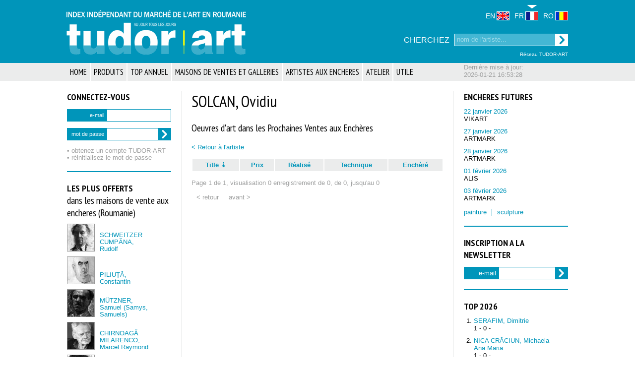

--- FILE ---
content_type: text/html; charset=UTF-8
request_url: http://www.tudor-art.com/fr/artists/show_future_artworks/24300/sort:s_titlu_fr/direction:asc
body_size: 6140
content:
<!doctype html>
<html lang='fr'>
<head>
	<meta http-equiv="Content-Type" content="text/html; charset=utf-8" />	<title>SOLCAN, Ovidiu</title>
	<link href="/favicon.ico" type="image/x-icon" rel="icon"/><link href="/favicon.ico" type="image/x-icon" rel="shortcut icon"/>
<meta name="keywords" content="cote artisti, tudor-art, romania, arta din est, evaluare,
			cotatie, tendinta, piata de arta, arta, arte,top vanzari, pretul artei, case de licitatie, vanzarile de arta, rezultate
			licitatii, cotatii, biografii, rezultat vanzari arta, licitatii viitoare, discipline arta, pictura, sculptura,
			grafica, desen, artele focului, fotografie, tablouri, bibliografie, bibliografii, Brancusi, Brauner, Luchian,
			Aman, Grigorescu, Petrascu, Vermont, Cumpana, Pallady, Ghiata, Tonitza, Sirato, Iser, Cheller"/><meta name="description" content="Informații despre piața de artă. Clasamente vânzări, cotații, biografii. Utilizare cu abonament."/>
<meta name="rating" content="general"/><meta name="robots" content="index,follow"/><meta name="author" content="Dan Tudor"/>

<meta property="og:title" content="SOLCAN, Ovidiu"/><meta property="og:description" content="Informații despre piața de artă. Clasamente vânzări, cotații, biografii. Utilizare cu abonament."/><meta property="og:url" content="http://www.tudor-art.com/"/><meta property="og:site_name" content="TUDOR-ART.COM"/><meta property="og:type" content="article"/><meta property="og:image" content="http://www.tudor-art.com/img/logo_facebook2.jpg"/><link rel='image_src' href='http://www.tudor-art.com/img/ta_logo.png' />

<meta name="twitter:card" content="summary"/><meta name="twitter:url" content="http://www.tudor-art.com/"/><meta name="twitter:title" content="SOLCAN, Ovidiu"/><meta name="twitter:description" content="Informații despre piața de artă. Clasamente vânzări, cotații, biografii. Utilizare cu abonament."/><meta name="twitter:image" content="http://www.tudor-art.com/img/logo_facebook2.jpg"/>
<link rel="stylesheet" type="text/css" href="/css/generic.css?v29"/><link rel="stylesheet" type="text/css" href="/css/generic_fr.css?v29"/><link rel="stylesheet" type="text/css" href="/css/jquery-ui.css"/><link rel="stylesheet" type="text/css" href="/css/jquery.d3chart.css"/><link rel="stylesheet" type="text/css" href="/css/colorbox8.css"/><link rel="stylesheet" type="text/css" href="/css/autocomplete.css"/><script type="text/javascript" src="/js/jquery-1.9.1.js"></script><script type="text/javascript" src="/js/jquery-ui.js"></script><script type="text/javascript" src="/js/d3.v3.js"></script><script type="text/javascript" src="/js/jquery.d3chart.js"></script><script type="text/javascript" src="/js/jquery.colorbox.js"></script><script type="text/javascript" src="/js/autocomplete.js?v2"></script><script type="text/javascript">
//<![CDATA[

            $(function(){
                $( '.infoTip' ).tooltip({
                    content: function(){
                        var element = $(this);
                        return element.attr( 'title' );
                    }
                });
            });
        
//]]>
</script><script type="text/javascript">
//<![CDATA[

    (function($){
        //on ready...
        $(function(){
            
        });
    })(jQuery);
    
//]]>
</script><script type="text/javascript">
//<![CDATA[

    (function($){
        //do this at document.ready();
        $(function(){
            
                        $('#top_main_menu_level0_2').hover(
                            function(){
                                $('#top_main_menu_level0_2').find('.subMenu').show();
                            },
                            function(){
                                $('#top_main_menu_level0_2').find('.subMenu').hide();
                            }
                        );
                    
                        $('#top_main_menu_level0_3').hover(
                            function(){
                                $('#top_main_menu_level0_3').find('.subMenu').show();
                            },
                            function(){
                                $('#top_main_menu_level0_3').find('.subMenu').hide();
                            }
                        );
                    
                        $('#top_main_menu_level0_4').hover(
                            function(){
                                $('#top_main_menu_level0_4').find('.subMenu').show();
                            },
                            function(){
                                $('#top_main_menu_level0_4').find('.subMenu').hide();
                            }
                        );
                    
                        $('#top_main_menu_level0_7').hover(
                            function(){
                                $('#top_main_menu_level0_7').find('.subMenu').show();
                            },
                            function(){
                                $('#top_main_menu_level0_7').find('.subMenu').hide();
                            }
                        );
                    
        });
    })(jQuery);
    
//]]>
</script><script type="text/javascript">
//<![CDATA[

    (function($){
        //do this at document.ready();
        $(function(){
            
                        $('#bottom_main_menu_level0_2').hover(
                            function(){
                                $('#bottom_main_menu_level0_2').find('.subMenu').show();
                            },
                            function(){
                                $('#bottom_main_menu_level0_2').find('.subMenu').hide();
                            }
                        );
                    
                        $('#bottom_main_menu_level0_3').hover(
                            function(){
                                $('#bottom_main_menu_level0_3').find('.subMenu').show();
                            },
                            function(){
                                $('#bottom_main_menu_level0_3').find('.subMenu').hide();
                            }
                        );
                    
                        $('#bottom_main_menu_level0_4').hover(
                            function(){
                                $('#bottom_main_menu_level0_4').find('.subMenu').show();
                            },
                            function(){
                                $('#bottom_main_menu_level0_4').find('.subMenu').hide();
                            }
                        );
                    
                        $('#bottom_main_menu_level0_7').hover(
                            function(){
                                $('#bottom_main_menu_level0_7').find('.subMenu').show();
                            },
                            function(){
                                $('#bottom_main_menu_level0_7').find('.subMenu').hide();
                            }
                        );
                    
        });
    })(jQuery);
    
//]]>
</script></head>
<body itemscope itemtype="http://schema.org/WebPage">

<meta itemprop="name" content="SOLCAN, Ovidiu"/><meta itemprop="description" content="Informații despre piața de artă. Clasamente vânzări, cotații, biografii. Utilizare cu abonament."/><meta itemprop="image" content="http://www.tudor-art.com/img/logo_facebook2.jpg"/>
    <div id='zona1'>
        <div id='header'>
            <div class='inset'>
                <div id='logo'>
    <a href="/fr"><img src="/img/logo_transparent_fr.png" alt=""/></a></div>                <div id='header-right'>
                    <div id='network_link'>
    <span class=""><a href="http://www.tudor-art.net/" target="_blank">Réseau TUDOR-ART</a></span></div>                    <div id='language_switcher'>
    <span class="lang"><a href="/en/artists/show_future_artworks/24300/sort:s_titlu_fr/direction:asc"><span>EN</span><img src="/img/en.jpg" alt=""/></a></span><span class="lang current"><a href="/fr/artists/show_future_artworks/24300/sort:s_titlu_fr/direction:asc"><span>FR</span><img src="/img/fr.jpg" alt=""/></a></span><span class="lang"><a href="/ro/artists/show_future_artworks/24300/sort:s_titlu_fr/direction:asc"><span>RO</span><img src="/img/ro.jpg" alt=""/></a></span></div>                    <div id='search_box'>
    <form action="/fr/search/quick_search" id="SearchQuickSearchForm" method="post" accept-charset="utf-8"><div style="display:none;"><input type="hidden" name="_method" value="POST"/><input type="hidden" name="data[_Token][key]" value="be081a015d6902b3ebe28a48a7af336f6a8d50d55d41e02bf1d07d2c2563942b19137bec39d43cf30fc0b8bd5480d9585916a2f2fa5ae099a0b3ff999ce50565" id="Token127843506" autocomplete="off"/></div><div class="input text"><label for="SearchToken">CHERCHEZ</label><input name="data[Search][token]" placeholder="nom de l&#039;artiste..." type="text" id="SearchToken"/></div><div class="submit"><input type="submit" value=" "/></div><div style="display:none;"><input type="hidden" name="data[_Token][fields]" value="766cdd361b2beb0ef5d4924c68af566bfdfe90b8%3A" id="TokenFields269981749" autocomplete="off"/><input type="hidden" name="data[_Token][unlocked]" value="" id="TokenUnlocked145485886" autocomplete="off"/></div></form></div>                </div>
                <div class='clear'>&nbsp;</div>
            </div>
        </div>
    </div>
    <div id='zona2'>
        <div id="top-bar">
            <div class='inset'>
                <div id="menu_databank_update">Dernière mise à jour:<br/>2026-01-21 16:53:28</div>                <div class='menu top'>
    <ul class='menu level0'>
        <li id='top_main_menu_level0_1' ><a href="/fr">HOME</a></li><li id='top_main_menu_level0_2' ><a href="/fr/pages/subscription_info">PRODUITS</a><div class="subMenu"><ul class='menu level1'>
<li><a href="/fr/pages/subscription_info">Abonnements</a></li><li><a href="/fr/pages/books_info">Livres</a></li></ul></div></li><li id='top_main_menu_level0_3' ><a href="/fr/statistics/top">TOP ANNUEL</a><div class="subMenu"><ul class='menu level1'>
<li><a href="/fr/statistics/top/2025">TOP 2025</a></li><li><a href="/fr/statistics/top/2024">TOP 2024</a></li><li><a href="/fr/statistics/top/2023">TOP 2023</a></li><li><a href="/fr/statistics/top/2022">TOP 2022</a></li><li><a href="/fr/statistics/top/last10">TOP 2016 - 2025</a></li></ul></div></li><li id='top_main_menu_level0_4' ><a href="/fr/data/auction_houses">MAISONS DE VENTES ET GALLERIES</a><div class="subMenu"><ul class='menu level1'>
<li><a href="/fr/data/auction_houses">Maisons de Vente</a></li><li><a href="/fr/data/galleries">Galleries d&#039;art</a></li></ul></div></li><li id='top_main_menu_level0_5' ><a href="/fr/search/auctioned_artists">ARTISTES AUX ENCHERES</a></li><li id='top_main_menu_level0_6' ><a href="/fr/data/artworks_showcase">ATELIER</a></li><li id='top_main_menu_level0_7' ><a href="/fr/pages/contact">UTILE</a><div class="subMenu"><ul class='menu level1'>
<li><a href="/fr/pages/contact">Contact</a></li><li><a href="/fr/pages/banner">Bannière</a></li><li><a href="/fr/pages/terms">Termes et Conditions</a></li><li><a href="/fr/pages/return_policy">Renonciation et retour</a></li></ul></div></li>    </ul>
</div>            </div>
        </div>
    </div>
    <div id='zona3'>
        <div id="main">
            <div id='sidebar-left'>
                <div class='module login'>
<div class='title'><h1>CONNECTEZ&#8209;VOUS</h1></div>
<div class='content'><form action="/fr/subscribers/module_login" id="SubscriberModuleLoginForm" method="post" accept-charset="utf-8"><div style="display:none;"><input type="hidden" name="_method" value="POST"/><input type="hidden" name="data[_Token][key]" value="be081a015d6902b3ebe28a48a7af336f6a8d50d55d41e02bf1d07d2c2563942b19137bec39d43cf30fc0b8bd5480d9585916a2f2fa5ae099a0b3ff999ce50565" id="Token2011312683" autocomplete="off"/></div><div class="input email required"><label for="SubscriberEmail">e-mail</label><input name="data[Subscriber][email]" maxlength="100" type="email" id="SubscriberEmail" required="required"/></div><div class="input password required"><label for="SubscriberPassword">mot de passe</label><input name="data[Subscriber][password]" class="short" type="password" id="SubscriberPassword" required="required"/></div><input type="hidden" name="data[Subscriber][returnUrl]" value="L2ZyL2FydGlzdHMvc2hvd19mdXR1cmVfYXJ0d29ya3MvMjQzMDAvc29ydDpzX3RpdGx1X2ZyL2RpcmVjdGlvbjphc2M=" id="SubscriberReturnUrl"/><div class="submit"><input type="submit" value=" "/></div><div style="display:none;"><input type="hidden" name="data[_Token][fields]" value="ae6b5408a1a3af693e3f1b61003e74493763eebc%3ASubscriber.returnUrl" id="TokenFields567013159" autocomplete="off"/><input type="hidden" name="data[_Token][unlocked]" value="" id="TokenUnlocked770310641" autocomplete="off"/></div></form><p class='register'><a href="/fr/subscribers/register">&bull; obtenez un compte TUDOR&#8209;ART</a></p><p class='register'><a href="/fr/spwdr">&bull; réinitialisez le mot de passe</a></p></div>
</div>
<div class='horizontal-spacer'>&nbsp;</div><div class='module'>
<div class='title'><h1>LES PLUS OFFERTS</h1></div>
<div class='sub_title'><h2>dans les maisons de vente aux encheres (Roumanie)</h2></div>
<div class='content'><div class='simple_artist '><div class='image'><div class='protected_image' style="display:inline-block; width: 54px; height: 54px; background: url('/img/objects/cache/person_11001_95003_h797278_54x54_exact.jpg') no-repeat scroll 0 0"><img src="/img/website_image.gif" width="54" height="54" alt=""/></div></div><p class='text'><a href="/fr/artists/view_artist/11001">SCHWEITZER CUMPĂNA,<br/> Rudolf</a></p></div>
<div class='simple_artist '><div class='image'><div class='protected_image' style="display:inline-block; width: 54px; height: 54px; background: url('/img/objects/cache/person_9565_50349_h23e764_54x54_exact.jpg') no-repeat scroll 0 0"><img src="/img/website_image.gif" width="54" height="54" alt=""/></div></div><p class='text'><a href="/fr/artists/view_artist/9565">PILIUȚĂ,<br/> Constantin</a></p></div>
<div class='simple_artist '><div class='image'><div class='protected_image' style="display:inline-block; width: 54px; height: 54px; background: url('/img/objects/cache/person_8353_50346_hd39529_54x54_exact.jpg') no-repeat scroll 0 0"><img src="/img/website_image.gif" width="54" height="54" alt=""/></div></div><p class='text'><a href="/fr/artists/view_artist/8353">MÜTZNER,<br/> Samuel (Samys, Samuels)</a></p></div>
<div class='simple_artist '><div class='image'><div class='protected_image' style="display:inline-block; width: 54px; height: 54px; background: url('/img/objects/cache/person_2325_50340_h7eb348_54x54_exact.jpg') no-repeat scroll 0 0"><img src="/img/website_image.gif" width="54" height="54" alt=""/></div></div><p class='text'><a href="/fr/artists/view_artist/2325">CHIRNOAGĂ MILARENCO,<br/> Marcel Raymond</a></p></div>
<div class='simple_artist '><div class='image'><div class='protected_image' style="display:inline-block; width: 54px; height: 54px; background: url('/img/objects/cache/person_12381_167_h54980f_54x54_exact.png') no-repeat scroll 0 0"><img src="/img/website_image.gif" width="54" height="54" alt=""/></div></div><p class='text'><a href="/fr/artists/view_artist/12381">TONITZA,<br/> Nicolae</a></p></div>
</div>
</div>
<div class='horizontal-spacer'>&nbsp;</div><div class='module'>
<div class='title'><h1>EVOLUTION VALORIQUE</h1></div>
<div class='sub_title'><h2>Total de ventes aux enchères d'art (Roumanie)</h2></div>
<div class='content'><p>(valeur en million EUR)</p><div class='chart_sales_price'></div><script type="text/javascript">
//<![CDATA[

    (function($){
        $.fn.renderD3Chart( '.chart_sales_price', '/tsv_feed/data_feed/value_evolution' );
    })(jQuery);

//]]>
</script></div>
</div>
<div class='horizontal-spacer'>&nbsp;</div><div class='module'>
<div class='title'><h1>EVOLUTION QUANTITATIVE</h1></div>
<div class='sub_title'><h2>Total de ventes aux enchères d'art (Roumanie)</h2></div>
<div class='content'><p>(nombre d'offres/ventes)</p><div class='chart_sales_artworks'></div><script type="text/javascript">
//<![CDATA[

    (function($){
        $.fn.renderD3Chart( '.chart_sales_artworks', '/tsv_feed/data_feed/quantity_evolution' );
    })(jQuery);

//]]>
</script></div>
</div>
<div class='horizontal-spacer'>&nbsp;</div><div class='module'>
<div class='title'><h1>Index Indépendant TUDOR&#8209;ART</h1></div>
<div class='content'><p>Editions imprimées 2012, 2013 et 2017</p><a href="http://www.tudor-art.info" target="_blank"><img src="/img/tudor_art_index_2012_2013.jpg" alt=""/></a><p><a href="/fr/subscribers/register/order_index_2013">Commandez maintenant</a></p></div>
</div>
<div class='horizontal-spacer'>&nbsp;</div><div class='module stolen_artworks'>
<div class='title'><h1>ŒUVRES D'ART VOLÉES</h1></div>
<div class='content'><p><span class='interpol'><a href="http://www.interpol.int/contentinterpol/search?SearchText=art&amp;x=0&amp;y=0" target="_blank">Interpol</a></span><span class='police'><a href="https://www.politiaromana.ro/ro/obiecte-furate" target="_blank">Police Roumaine</a></span></p></div>
</div>
            </div>
            <div id='sidebar-right'>
                <div class='module future_auctions'>
<div class='title'><h1>ENCHERES FUTURES</h1></div>
<div class='content'><ul class='future_auctions'>
<li><span><a href="/fr/data/show_auctioned_artists/1594">22 janvier 2026</a></span><br/>VIKART</li>
<li><span><a href="/fr/data/show_auctioned_artists/1590">27 janvier 2026</a></span><br/>ARTMARK</li>
<li><span><a href="/fr/data/show_auctioned_artists/1591">28 janvier 2026</a></span><br/>ARTMARK</li>
<li><span><a href="/fr/data/show_auctioned_artists/1596">01 février 2026</a></span><br/>ALIS</li>
<li><span><a href="/fr/data/show_auctioned_artists/1592">03 février 2026</a></span><br/>ARTMARK</li>
</ul>
<p><span class='painting'><a href="/fr/data/show_auctioned_artists_painting">painture</a></span><span class='sculpture'><a href="/fr/data/show_auctioned_artists_sculpture">sculpture</a></span></p></div>
</div>
<div class='horizontal-spacer'>&nbsp;</div><div class='module newsletter_subscribe'>
<div class='title'><h1>INSCRIPTION A LA NEWSLETTER</h1></div>
<div class='content'><form action="/fr/newsletter_subscribers/subscribe/L2ZyL2FydGlzdHMvc2hvd19mdXR1cmVfYXJ0d29ya3MvMjQzMDAvc29ydDpzX3RpdGx1X2ZyL2RpcmVjdGlvbjphc2M%3D.ab7f3d" id="NewsletterSubscriberSubscribeForm" method="post" accept-charset="utf-8"><div style="display:none;"><input type="hidden" name="_method" value="POST"/><input type="hidden" name="data[_Token][key]" value="be081a015d6902b3ebe28a48a7af336f6a8d50d55d41e02bf1d07d2c2563942b19137bec39d43cf30fc0b8bd5480d9585916a2f2fa5ae099a0b3ff999ce50565" id="Token1717481126" autocomplete="off"/></div><div class="input email required"><label for="NewsletterSubscriberEmail">e-mail</label><input name="data[NewsletterSubscriber][email]" class="short" maxlength="255" type="email" id="NewsletterSubscriberEmail" required="required"/></div><div class="submit"><input type="submit" value=" "/></div><div style="display:none;"><input type="hidden" name="data[_Token][fields]" value="b437cf9323348319d6bbda6018a1cea288ac90ee%3A" id="TokenFields428458826" autocomplete="off"/><input type="hidden" name="data[_Token][unlocked]" value="" id="TokenUnlocked956091652" autocomplete="off"/></div></form></div>
</div>
<div class='horizontal-spacer'>&nbsp;</div><div class='module'>
<div class='title'><h1>TOP 2026</h1></div>
<div class='content'><ol class='top 2026'>
<li><a href="/fr/artists/view_artist/11075">SERAFIM, Dimitrie</a><br/>1 - 0 - </li>
<li><a href="/fr/artists/view_artist/8589">NICA CRĂCIUN, Michaela Ana Maria</a><br/>1 - 0 - </li>
<li><a href="/fr/artists/view_artist/6124">JINGA [PEJIN], Petre</a><br/>1 - 0 - </li>
<li><a href="/fr/artists/view_artist/9186">PÂRVAN, Ioan (Jean)</a><br/>2 - 0 - </li>
<li><a href="/fr/artists/view_artist/20557">ALNAHHAS, Ammar</a><br/>1 - 0 - </li>
<li><a href="/fr/artists/view_artist/12322">TOFAN, Constantin</a><br/>1 - 0 - </li>
<li><a href="/fr/artists/view_artist/8474">GRIGORAȘ NEAMȚU, Cela Maria</a><br/>1 - 0 - </li>
<li><a href="/fr/artists/view_artist/3265">DAVID, Jean</a><br/>1 - 0 - </li>
<li><a href="/fr/artists/view_artist/12745">VÎNĂU, Ioan</a><br/>1 - 0 - </li>
<li><a href="/fr/artists/view_artist/20244">UDRESCU, Margareta Irina</a><br/>1 - 0 - </li>
</ol>
</div>
</div>
<div class='horizontal-spacer'>&nbsp;</div><div class='module'>
<div class='title'><h1>LES PLUS VISITES</h1></div>
<div class='sub_title'><h2>a TUDOR&#8209;ART.COM</h2></div>
<div class='content'><div class='simple_artist '><div class='image'><div class='protected_image' style="display:inline-block; width: 54px; height: 54px; background: url('/img/objects/cache/artwork_45961_43210_h8392cf_54x54_exact.png') no-repeat scroll 0 0"><img src="/img/website_image.gif" width="54" height="54" alt=""/></div></div><p class='text'><a href="/fr/artists/view_artist/8246">MÜLLER STĂNCESCU,<br/> Elena (Ella)</a></p></div>
<div class='simple_artist '><div class='image'><div class='protected_image' style="display:inline-block; width: 54px; height: 54px; background: url('/img/objects/cache/person_11001_95003_h797278_54x54_exact.jpg') no-repeat scroll 0 0"><img src="/img/website_image.gif" width="54" height="54" alt=""/></div></div><p class='text'><a href="/fr/artists/view_artist/11001">SCHWEITZER CUMPĂNA,<br/> Rudolf</a></p></div>
<div class='simple_artist '><div class='image'><div class='protected_image' style="display:inline-block; width: 54px; height: 54px; background: url('/img/objects/cache/person_9565_50349_h23e764_54x54_exact.jpg') no-repeat scroll 0 0"><img src="/img/website_image.gif" width="54" height="54" alt=""/></div></div><p class='text'><a href="/fr/artists/view_artist/9565">PILIUȚĂ,<br/> Constantin</a></p></div>
<div class='simple_artist '><div class='image'><div class='protected_image' style="display:inline-block; width: 54px; height: 54px; background: url('/img/objects/cache/person_12381_167_h54980f_54x54_exact.png') no-repeat scroll 0 0"><img src="/img/website_image.gif" width="54" height="54" alt=""/></div></div><p class='text'><a href="/fr/artists/view_artist/12381">TONITZA,<br/> Nicolae</a></p></div>
<div class='simple_artist '><div class='image'><div class='protected_image' style="display:inline-block; width: 54px; height: 54px; background: url('/img/objects/cache/person_8353_50346_hd39529_54x54_exact.jpg') no-repeat scroll 0 0"><img src="/img/website_image.gif" width="54" height="54" alt=""/></div></div><p class='text'><a href="/fr/artists/view_artist/8353">MÜTZNER,<br/> Samuel (Samys, Samuels)</a></p></div>
<!--data loaded from cache-->
</div>
</div>
            </div>
            <div id='content'>
                <div class='inset'>
                                                                                                    <div class='artist view personal_expo'><h1>SOLCAN, Ovidiu</h1><h2>Oeuvres d'art dans les Prochaines Ventes aux Enchères</h2><p><a href="/fr/artists/view_artist/24300">&lt; Retour à l&#039;artiste</a></p><table class='artworks_for_tech'>
<tr><th><a href="/fr/artists/show_future_artworks/24300/sort:s_titlu_fr/direction:desc" class="asc">Title</a></th><th><a href="/fr/artists/show_future_artworks/24300/sort:adjudecat_EUR/direction:asc">Prix</a></th><th><a href="/fr/artists/show_future_artworks/24300/sort:an_executie/direction:asc">Réalisé</a></th><th><a href="/fr/artists/show_future_artworks/24300/sort:ArtworkTechnique.nume_fr/direction:asc">Technique</a></th><th><a href="/fr/artists/show_future_artworks/24300/sort:data__licitatie/direction:asc">Enchèré</a></th></tr>
</table>
<p class='pagination_stats'>Page 1 de 1, visualisation 0 enregistrement de 0, de 0, jusqu'au 0</p><div class="paging">
<span class="prev disabled">&lt; retour</span><span class="next disabled">avant &gt;</span></div>
</div>                </div>
                <div class='clear'></div>
            </div>
            <div class='clear'></div>
        </div>
    </div>
    <div id='zona4'>
        <div id="bottom-bar">
            <div class='inset'>
                <div class='menu bottom'>
    <ul class='menu level0'>
        <li id='bottom_main_menu_level0_1' ><a href="/fr">HOME</a></li><li id='bottom_main_menu_level0_2' ><div class="subMenu"><ul class='menu level1'>
<li><a href="/fr/pages/subscription_info">Abonnements</a></li><li><a href="/fr/pages/books_info">Livres</a></li></ul></div><a href="/fr/pages/subscription_info">PRODUITS</a></li><li id='bottom_main_menu_level0_3' ><div class="subMenu"><ul class='menu level1'>
<li><a href="/fr/statistics/top/2025">TOP 2025</a></li><li><a href="/fr/statistics/top/2024">TOP 2024</a></li><li><a href="/fr/statistics/top/2023">TOP 2023</a></li><li><a href="/fr/statistics/top/2022">TOP 2022</a></li><li><a href="/fr/statistics/top/last10">TOP 2016 - 2025</a></li></ul></div><a href="/fr/statistics/top">TOP ANNUEL</a></li><li id='bottom_main_menu_level0_4' ><div class="subMenu"><ul class='menu level1'>
<li><a href="/fr/data/auction_houses">Maisons de Vente</a></li><li><a href="/fr/data/galleries">Galleries d&#039;art</a></li></ul></div><a href="/fr/data/auction_houses">MAISONS DE VENTES ET GALLERIES</a></li><li id='bottom_main_menu_level0_5' ><a href="/fr/search/auctioned_artists">ARTISTES AUX ENCHERES</a></li><li id='bottom_main_menu_level0_6' ><a href="/fr/data/artworks_showcase">ATELIER</a></li><li id='bottom_main_menu_level0_7' ><div class="subMenu"><ul class='menu level1'>
<li><a href="/fr/pages/contact">Contact</a></li><li><a href="/fr/pages/banner">Bannière</a></li><li><a href="/fr/pages/terms">Termes et Conditions</a></li><li><a href="/fr/pages/return_policy">Renonciation et retour</a></li></ul></div><a href="/fr/pages/contact">UTILE</a></li>    </ul>
</div>            </div>
        </div>
    </div>
    <div id='zona5'>
        <div id="footer">
            <div class='inset'>
                <p style='font-size:0.87em;'>La collecte des données de TUDOR-ART.COM et/ou leur exposition au public sont des INFRACTIONS (Loi 8/1999, Dir. 96/9/CE)</p>
<div class='horizontal-spacer'>&nbsp;</div>
<p style='font-size:0.87em;'>copyright &copy; agence dan tudor &bull; tous droits réservés &bull; design Augustin Georgescu &bull; programmation <a href='http://softconsultant.ro' target="_blank">SoftConsultant.ro</a></p>
<p><a href="https://ec.europa.eu/consumers/odr/main/index.cfm?event=main.home2.show&lng=RO"><img src="img/anpc-sol.png" height="20px" /></a>
<a href="https://anpc.ro/ce-este-sal"><img src="img/anpc-sal1-1.png" height="20px" /></a></p>
            </div>
        </div>
    </div>

		    <!-- GOOGLE ANALYTICS BEGIN -->
<script>
    (function(i,s,o,g,r,a,m){i['GoogleAnalyticsObject']=r;i[r]=i[r]||function(){
        (i[r].q=i[r].q||[]).push(arguments)},i[r].l=1*new Date();a=s.createElement(o),
        m=s.getElementsByTagName(o)[0];a.async=1;a.src=g;m.parentNode.insertBefore(a,m)
    })(window,document,'script','//www.google-analytics.com/analytics.js','ga');

    ga('create', 'UA-44931931-1', 'tudor-art.com');
    ga('send', 'pageview');

</script>
<!-- GOOGLE ANALYTICS END -->    <!-- Piwik -->
<script type="text/javascript">
    var _paq = _paq || [];
    _paq.push(["setCustomVariable", 1, "user", "4bc02650c3d52192ca21ff17bc6d414d2717f195", "visit"]);
    _paq.push(["trackPageView"]);
    _paq.push(["enableLinkTracking"]);

    (function() {
        var u=(("https:" == document.location.protocol) ? "https" : "http") +
            "://piwik.tudor-art.ro/";
        _paq.push(["setTrackerUrl", u+"piwik.php"]);
        _paq.push(["setSiteId", "13"]);
        var d=document, g=d.createElement("script"),
            s=d.getElementsByTagName("script")[0]; g.type="text/javascript";
        g.defer=true; g.async=true; g.src=u+"piwik.js";
        s.parentNode.insertBefore(g,s);
    })();
</script>
<!-- Piwik Image Tracker -->
<noscript><img
        src="http://piwik.tudor-art.ro/piwik.php?idsite=13&amp;rec=1"
        style="border:0" alt="" /></noscript>
<!-- End Piwik -->
<!-- End Piwik Code -->    
<!-- Page Generated in: 16ms -->
</body>
</html>


--- FILE ---
content_type: text/css
request_url: http://www.tudor-art.com/css/generic.css?v29
body_size: 3686
content:
@charset "utf-8";
@import url(http://fonts.googleapis.com/css?family=Open+Sans:400,600,700,300&subset=latin,latin-ext);
@import url(http://fonts.googleapis.com/css?family=PT+Sans+Narrow:400,700&subset=latin,latin-ext,cyrillic);
.right-align {
  text-align: right;
}
.small {
  font-size: 0.85em;
}
.lighter {
  color: #868686;
}
label {
  display: block;
  margin-bottom: 6.6666666666667px;
  color: #0095ba;
}
.checkbox label {
  display: inline;
}
.required label {
  font-weight: bold;
}
.required label:after {
  content: " *";
  color: red;
}
.input.error label {
  color: #ff6b68;
}
.input.error .error-message {
  width: 98%;
  border: none;
  padding: 10px 5px;
  color: #ff6b68;
  background-color: transparent;
}
.input {
  padding: 0 20px 0 40px;
  margin-bottom: 20px;
}
.input label {
  margin-left: -20px;
}
.input.checkbox label {
  margin-left: 5px;
}
select,
input,
textarea {
  color: #0095ba;
  border: 1px solid #c8e9f1;
  padding: 5px;
}
select.form-error,
input.form-error,
textarea.form-error {
  color: #ff6b68;
}
select:focus,
input:focus,
select:hover,
input:hover,
textarea:hover {
  border: 1px solid #0095ba;
}
select:focus,
input:focus,
textarea:focus {
  box-shadow: 0px 0px 3px rgba(0,149,186,0.5);
  outline: none;
  color: #004354;
  border: 1px solid #0095ba;
}
.text input,
.password input,
.email input,
.url input,
.textarea input {
  width: 98%;
  font-size: 1.2em;
}
.text textarea,
.password textarea,
.email textarea,
.url textarea,
.textarea textarea {
  width: 98%;
  font-size: 1.2em;
}
.submit {
  margin-top: -20px;
  margin-bottom: 40px;
  margin-left: 20px;
  position: relative;
}
.submit input {
  background-color: #0095ba;
  color: white;
  border: none;
  padding: 10px;
  position: absolute;
  right: 20px;
}
.submit input:hover {
  background-color: #00beed;
}
fieldset {
  border: 1px solid #0095ba;
  padding-bottom: 20px;
  padding-top: 20px;
}
legend {
  font-size: 1.7em;
  padding: 0 20px;
  margin-left: 20px;
  font-family: 'PT Sans Narrow', sans-serif;
  background-color: #ebecec;
}
table {
  width: 100%;
}
table th {
  background-color: #ebecec;
  padding: 5px 10px;
}
table td {
  padding: 5px 10px;
}
tr:nth-child(even) {
  background-color: #edfbff;
}
tr.odd {
  background-color: #edfbff;
}
.pagination_stats {
  color: #9fa0a0;
}
span.prev a {
  border-top-left-radius: 10px;
  border-bottom-left-radius: 10px;
  padding: 5px 5px;
}
span.next a {
  border-top-right-radius: 10px;
  border-bottom-right-radius: 10px;
  border-left: none;
  padding: 5px 5px;
}
span.next.disabled,
span.prev.disabled {
  color: #9fa0a0;
  padding: 5px 10px;
}
.paging-button {
  padding: 5px 10px;
  border-right: 1px solid #0095ba;
}
.paging span a {
  padding: 5px 10px;
  border-right: 1px solid #0095ba;
}
.paging span a:hover {
  color: white;
  background-color: #44b7d4;
}
.paging span.current {
  padding: 5px 10px;
  border-right: 1px solid #0095ba;
  background-color: #44b7d4;
  color: white;
}
.paging span.next a,
.paging span.prev a {
  border-right: none;
}
.module .debug {
  color: #ebecec;
  font-size: 0.7em;
}
.message {
  color: #fff;
  font-size: 140%;
  font-weight: bold;
  margin: 0 0 1em 0;
  padding: 5px;
}
.success,
.message,
.notice,
p.error,
.error-message {
  background: #ffe079;
  border: 1px solid rgba(0,0,0,0.2);
  margin-bottom: 18px;
  padding: 10px 20px;
  color: #404040;
}
.success,
.message,
p.error,
.error-message {
  color: #fff;
  background: #ff6b68;
  border: 1px solid rgba(200,0,0,0.5);
}
.notice {
  color: #000;
  display: block;
  font-size: 120%;
  padding: 0.8em;
  margin: 20px 0;
}
#flashOkMessage,
.success {
  color: black;
  border: 1px solid rgba(0,100,0,0.5);
  background: #56e246;
}
p.error {
  font-family: Monaco, Consolas, Courier, monospace;
  font-size: 120%;
  padding: 0.8em;
  margin: 1em 0;
}
p.error em {
  font-weight: normal;
  line-height: 140%;
}
body {
  -webkit-touch-callout: none;
  -webkit-user-select: none;
  -khtml-user-select: none;
  -moz-user-select: none;
  -ms-user-select: none;
  user-select: none;
}
input[type=submit] {
  -webkit-appearance: none;
  -webkit-border-radius: 0;
  border-radius: 0;
}
input {
  border-radius: 0;
}
h1 {
  font-family: 'PT Sans Narrow', sans-serif;
  font-weight: normal;
  font-size: 2.5em;
}
h2,
h3,
h4,
h5 {
  font-family: 'PT Sans Narrow', sans-serif;
}
a {
  color: #0095ba;
  text-decoration: none;
}
a:hover {
  text-decoration: underline;
}
li {
  margin-left: 20px;
}
.bodyBlock {
  width: 100%;
  max-width: 1050px;
  min-width: 1000px;
  margin: 0 auto;
}
.inset {
  padding: 0 20px;
  margin: 0;
}
.horizontal-spacer {
  border: none;
  border-top: 1px solid #ebecec;
  margin: 20px 0 0 0;
  height: 20px;
  padding: 0;
}
.horizontal-spacer-sidebar {
  border: none;
  border-top: 2px solid #0095ba;
  margin: 20px 0 0 0;
  height: 20px;
  padding: 0;
}
* {
  margin: 0;
  padding: 0;
  float: none;
}
body {
  background: white;
  color: #060606;
  font-family: Tahoma, Verdana, Helvetica, arial, sans-serif;
  font-size: 13px;
  margin: 0;
}
.clear {
  height: 0;
  border: none;
  padding: 0;
  clear: both;
  float: none;
}
p {
  margin: 1.1em 0;
  line-height: 1.15em;
}
#zona1,
#zona5 {
  background-color: #0095ba;
  color: white;
  position: relative;
}
#zona2,
#zona4 {
  background-color: #ebecec;
}
#zona4 {
  color: #9fa0a0;
}
#header {
  width: 100%;
  max-width: 1050px;
  min-width: 1000px;
  margin: 0 auto;
  position: relative;
}
#top-bar {
  width: 100%;
  max-width: 1050px;
  min-width: 1000px;
  margin: 0 auto;
  height: 36px;
}
#main {
  width: 100%;
  max-width: 1050px;
  min-width: 1000px;
  margin: 0 auto;
  position: relative;
  padding: 20px 0;
}
#bottom-bar {
  width: 100%;
  max-width: 1050px;
  min-width: 1000px;
  margin: 0 auto;
}
#footer {
  width: 100%;
  max-width: 1050px;
  min-width: 1000px;
  margin: 0 auto;
  padding-top: 20px;
  padding-bottom: 80px;
  text-align: center;
}
#footer a {
  color: white;
}
#sidebar-left {
  width: 210px;
  margin-left: 20px;
  float: left;
}
#sidebar-right {
  width: 210px;
  margin-right: 20px;
  float: right;
}
#sidebar-left .horizontal-spacer,
#sidebar-right .horizontal-spacer {
  border: none;
  border-top: 2px solid #0095ba;
  margin: 20px 0 0 0;
  height: 20px;
  padding: 0;
}
#footer .horizontal-spacer {
  border: none;
  border-top: 1px solid white;
  margin: 10px auto 0 auto;
  height: 1px;
  width: 80%;
  padding: 0;
}
#content {
  border: none;
  border-right: 1px solid #ebecec;
  border-left: 1px solid #ebecec;
  margin: 0 250px 0 250px;
}
#content h2 {
  font-weight: normal;
  margin: 20px 0;
}
#logo {
  padding: 20px 0 16px;
  margin-left: -2px;
}
#logo a {
  display: inline-block;
}
#logo a img {
  display: inline-block;
  vertical-align: bottom;
}
#search_box {
  position: absolute;
  text-align: right;
  width: 400px;
  right: 20px;
  top: 67px;
}
#search_box ::-webkit-input-placeholder {
  color: #fff !important;
  opacity: 0.5 !important;
  font-style: normal;
  font-weight: normal;
}
#search_box :-moz-placeholder {
  color: #fff !important;
  opacity: 0.5 !important;
  font-style: normal;
  font-weight: normal;
}
#search_box ::-moz-placeholder {
  color: #fff !important;
  opacity: 0.5 !important;
  font-style: normal;
  font-weight: normal;
}
#search_box :-ms-input-placeholder {
  color: #fff !important;
  opacity: 0.5 !important;
  font-style: normal;
  font-weight: normal;
}
#search_box form label {
  color: white;
  display: inline-block;
  margin: 0 10px;
  height: 25px;
  line-height: 25px;
  font-size: 16px;
  font-weight: normal;
  vertical-align: middle;
}
#search_box form .input {
  display: inline-block;
  width: auto;
  margin: 0;
  padding: 0;
  height: 25px;
  line-height: 25px;
  vertical-align: middle;
}
#search_box form .input input {
  display: inline-block;
  width: 194px;
  margin: 0;
  padding: 0 4px;
  background-color: #44b7d4;
  border: 1px solid white;
  height: 23px;
  line-height: 23px;
  vertical-align: middle;
  color: white;
  font-size: 12.5px;
}
#search_box form .submit {
  display: inline-block;
  width: auto;
  margin: 0;
  padding: 0;
  position: static;
  height: 25px;
  line-height: 25px;
  vertical-align: middle;
}
#search_box form .submit input {
  margin: 0;
  padding: 0;
  position: static;
  display: inline-block;
  width: 25px;
  height: 25px;
  line-height: 25px;
  vertical-align: middle;
  background-color: white;
  color: #44b7d4;
  font-weight: bold;
  font-size: 21px;
  background: url('../img/light_submit.jpg') no-repeat 0 0;
}
#menu_databank_update {
  display: inline-block;
  width: 210px;
  color: #9fa0a0;
  margin: 1px 0 0 0;
  float: right;
}
#network_link {
  border-right: 0 none;
  display: inline-block;
  font-size: 10px;
  position: absolute;
  right: 20px;
  top: 104px;
}
#network_link a {
  color: white;
}
#network_link a:hover {
  text-decoration: none;
}
#language_switcher {
  position: absolute;
  right: 20px;
  text-align: right;
  width: 226px;
  top: 8px;
}
#language_switcher a {
  color: white;
  display: inline-block;
  padding: 0 0 5px 10px;
  font-size: 14px;
}
#language_switcher a span {
  vertical-align: middle;
  display: inline-block;
  padding: 15px 0 0 0;
}
#language_switcher a img {
  border: 0;
  padding: 15px 0 0 3px;
  vertical-align: middle;
}
#language_switcher .current img {
  background: url('../img/lang_selected.jpg') no-repeat 5px 0;
}
.module .title h1 {
  font-size: 1.4em;
  font-weight: bold;
}
ul.menu {
  list-style: none;
}
ul.menu li {
  margin: 0;
  padding: 0;
}
ul.menu a {
  display: inline-block;
  text-decoration: none;
  color: black;
  padding: 8px 10px;
}
ul.menu a:hover {
  color: white;
  background-color: #44b7d4;
}
ul.menu.level0 > li {
  display: inline-block;
  padding: 0;
  position: relative;
}
ul.menu.level0 > li > a {
  border-right: 2px solid white;
  font-size: 1.2em;
  font-family: 'Open Sans', sans-serif;
  font-weight: 400;
  height: 36px;
  line-height: 36px;
  padding: 0 6px;
}
ul.menu.level0 > li:last-child a {
  border-right: none;
}
ul.menu.level1 > li > a {
  font-size: 1.2em;
  font-family: 'Open Sans', sans-serif;
  font-weight: 400;
  height: 40px;
  line-height: 40px;
  padding: 0 10px;
  display: block;
  color: white;
}
ul.menu.level1 > li > a:hover {
  background: #ebecec;
  color: black;
}
#bottom-bar ul.menu a {
  color: #9fa0a0;
}
#bottom-bar ul.menu a:hover {
  color: white;
}
#bottom-bar ul.menu.level0 > li > a {
  border-right: 2px solid #9fa0a0;
}
#bottom-bar ul.menu.level0 {
  display: inline-block;
}
#bottom-bar .inset {
  text-align: center;
}
#bottom-bar ul.menu.level1 > li > a {
  font-size: 1.2em;
  font-family: 'Open Sans', sans-serif;
  font-weight: 400;
  height: 40px;
  line-height: 40px;
  padding: 0 10px;
  display: block;
  color: white;
}
#bottom-bar ul.menu.level1 > li > a:hover {
  background: #ebecec;
  color: black;
}
.subMenu {
  background: none repeat scroll 0 0 #44b7d4;
  position: absolute;
  width: 250px;
  padding: 10px;
  color: white;
  z-index: 100;
  text-align: left;
  display: none;
}
.bottom .subMenu {
  bottom: 36px;
}
.module.login .register,
.module.newsletter_subscribe .register {
  margin: 0;
}
.module.login .register a,
.module.newsletter_subscribe .register a {
  color: #9fa0a0;
}
.module.login form .input,
.module.newsletter_subscribe form .input {
  margin: 13.2px 0;
  padding: 0;
}
.module.login form .input label,
.module.newsletter_subscribe form .input label {
  display: inline-block;
  width: 65px;
  padding: 0 5px 0 0;
  margin: 0;
  float: none;
  color: white;
  background-color: #0095ba;
  height: 25px;
  line-height: 25px;
  text-align: right;
  vertical-align: bottom;
}
.module.login form .input input,
.module.newsletter_subscribe form .input input {
  padding: 0;
  margin: 0;
  float: none;
  display: inline-block;
  width: 138px;
  height: 23px;
  line-height: 23px;
  vertical-align: bottom;
  border: 1px solid #0095ba;
  font-size: 13px;
}
.module.login form .input input.short,
.module.newsletter_subscribe form .input input.short {
  width: 113px;
}
.module.login form .required label:after,
.module.newsletter_subscribe form .required label:after {
  content: '';
}
.module.login form .required label,
.module.newsletter_subscribe form .required label {
  font-weight: normal;
}
.module.login form .submit,
.module.newsletter_subscribe form .submit {
  margin: 0;
  padding: 0;
}
.module.login form .submit input,
.module.newsletter_subscribe form .submit input {
  margin: -38.2px 0 0 0;
  padding: 0;
  height: 25px;
  line-height: 25px;
  font-weight: bold;
  width: 25px;
  right: 0;
  background: url('../img/dark_submit.jpg') no-repeat 0 0;
}
form.subscription_picker label {
  display: inline-block;
  margin: 0;
  padding: 0 0 0 5px;
  vertical-align: middle;
}
form.subscription_picker input {
  vertical-align: middle;
}
form.subscription_picker .text label {
  display: inline-block;
}
form.subscription_picker .text input {
  font-size: 1em;
  padding: 2px;
  display: inline-block;
  width: 25px;
  margin: 0 0 0 10px;
}
form.subscription_picker .submit {
  margin: 0;
  margin-bottom: 60px;
}
form.subscription_picker .submit input {
  margin-top: 20px;
}
form.payment_picker label {
  display: inline-block;
  margin: 0;
  padding: 0 0 0 5px;
  vertical-align: middle;
}
form.payment_picker .input input {
  vertical-align: middle;
}
.last_databank_update .content {
  color: #9fa0a0;
}
.simple_artist {
  padding: 10px 0 0 0;
  height: 56px;
}
.simple_artist .image {
  display: inline-block;
  width: 54px;
  height: 54px;
  border: 1px solid #999;
  margin: 0 10px 0 0;
  vertical-align: baseline;
}
.simple_artist .text {
  vertical-align: baseline;
  display: inline-block;
  width: 130px;
}
.simple_artist.no_image {
  height: auto;
  padding: 0;
  margin: 0;
  border: 0;
}
.simple_artist.no_image p {
  padding: 0;
  margin: 0.5em 0;
}
#content .simple_artist .text {
  width: 300px;
}
.detailed_order table td.price {
  text-align: right;
}
.detailed_order table tr.transport {
  background-color: #fffdc7;
}
.detailed_order table tr.total {
  font-weight: bold;
  font-size: 1.1em;
}
.element {
  margin: 13.333333333333px 0;
}
.element ul {
  margin: 0.22em 0 1.1em 1.1em;
}
.element .data_title {
  font-family: Tahoma, Verdana, Helvetica, arial, sans-serif;
  font-weight: bold;
  font-size: 13px;
}
.element h3 {
  font-family: Tahoma, Verdana, Helvetica, arial, sans-serif;
  font-weight: bold;
  font-size: 13px;
}
.view h2 {
  margin: 20px 0;
}
.artist.view div.artist {
  float: right;
}
.invalid_level {
  color: #9fa0a0;
}
fieldset .invalid_level {
  padding-left: 20px;
  padding-right: 20px;
}
.indent1 {
  padding-left: 20px;
}
.indent2 {
  padding-left: 40px;
}
#UserLoginForm .submit input[type=submit] {
  background-color: #ff6b68;
}
.light_box_images {
  margin: 0;
  padding: 30px;
  text-align: center;
  line-height: 200px;
  vertical-align: bottom;
}
.light_box_images img {
  display: inline;
  margin: 0;
  padding: 0;
  vertical-align: bottom;
}
.artwork_info {
  padding: 10px;
}
.artwork_info .artwork {
  float: right;
}
.artwork_info h2 {
  margin: 20px 0;
}
.module ol.top li {
  margin: 10px 20px 0;
}
.module .sub_title h2 {
  font-weight: normal;
  font-size: 1.5em;
}
.module ul.future_auctions {
  list-style: none;
}
.module ul.future_auctions li {
  margin: 10px 0;
  padding: 0;
}
.module ul.future_auctions li span.date {
  color: #44b7d4;
}
.module.future_auctions .sculpture {
  display: inline-block;
  padding-left: 10px;
  border-left: 1px solid #0095ba;
  margin-left: 10px;
}
.module.stolen_artworks .police {
  display: inline-block;
  padding-left: 10px;
  border-left: 1px solid #0095ba;
  margin-left: 10px;
}
.module img {
  border: 0;
}
.subscription_structure table {
  font-size: 11px;
}
.subscription_structure table .group_name {
  font-weight: bold;
}
.filter_form {
  margin: 20px 0;
}
.filter_form form fieldset {
  display: inline-block;
  width: auto;
  padding: 0;
  margin: 0;
  border: none;
}
.filter_form form fieldset legend {
  font-family: Tahoma, Verdana, Helvetica, arial, sans-serif;
  background-color: transparent;
  margin: 0;
  padding: 0;
  font-size: 1em;
  color: #9fa0a0;
}
.filter_form form .input {
  display: inline-block;
  padding: 0;
  margin: 0 10px 0 0;
  vertical-align: bottom;
}
.filter_form form .input label {
  margin: 0;
  padding: 0;
  font-style: italic;
  font-size: 0.8em;
}
.filter_form form .input input {
  width: auto;
  padding: 0;
  height: 20px;
  font-size: 1em;
}
.filter_form form .input select {
  width: auto;
  padding: 0;
  height: 22px;
}
.filter_form form .submit {
  position: static;
  margin: 0;
  padding: 0;
  display: inline-block;
  width: auto;
  vertical-align: bottom;
}
.filter_form form .submit input {
  position: static;
  margin: 0;
  padding: 0 10px;
  height: 22px;
  font-size: 1em;
}
#currency_chooser a {
  display: inline-block;
  padding: 0 10px;
}
#currency_chooser .current a {
  font-weight: bold;
}
.subscription_select {
  font-size: 11px;
}
.subscription_select td {
  padding: 5px 5px;
}
.books_price {
  font-size: 11px;
}
.books_price td {
  padding: 2px;
}
.module .fav_button {
  display: inline-block;
  height: 16px;
  vertical-align: middle;
  opacity: 0.3;
}
.module .fav_button:hover {
  opacity: 1.0;
}
.module .artist_name {
  vertical-align: middle;
}
.module .new_artist .artist_name {
  opacity: 0.3;
}
.module .new_artist:hover .artist_name {
  opacity: 1.0;
}
.long_artists_list .left {
  width: 45%;
  float: left;
}
.long_artists_list .right {
  width: 45%;
  float: right;
}
.long_artists_list .artist {
  display: block;
  margin: 1em;
}
.element.top_element {
  margin: 0;
  padding-top: 25px;
}
.element div.artist_signature {
  padding: 0 20px 20px 0;
  vertical-align: top;
}
th a.desc:after {
  content: " ⇡";
}
th a.asc:after {
  content: " ⇣";
}
.payment_info {
  padding: 20px 0 0 0;
}
.payment_info img {
  padding: 5px 5px 0 0;
  vertical-align: middle;
  width: 50px;
}
.payment_info .online {
  vertical-align: middle;
}


--- FILE ---
content_type: text/css
request_url: http://www.tudor-art.com/css/generic_fr.css?v29
body_size: 215
content:
ul.menu.level0 > li > a {
  font-size: 1.27em;
  font-family: "PT Sans Narrow";
}
ul.menu.level0 > li:last-child a {
  border-right: none;
}
ul.menu.level1 > li > a {
  font-size: 1.2em;
  font-family: "PT Sans Narrow";
}
.module.login form .input label {
  display: inline-block;
  font-size: 0.85em;
  width: 75px;
}
.module.login form .input input {
  display: inline-block;
  width: 128px;
}
.module.login form .input input.short {
  width: 103px;
}


--- FILE ---
content_type: application/javascript
request_url: http://www.tudor-art.com/js/jquery.d3chart.js
body_size: 2401
content:
/**
 *
 */
(function($){
    /**
     * This function will render a chart from a TSV file requested remotely.
     * The function makes use of the D3.js library: http://d3js.org/ and basically uses that JS
     * framework to draw SVG elements based on the data found in the file.
     * This function is an adaption from here: http://bl.ocks.org/mbostock/3884955
     *
     * Has an optional parameter to configure it
     *
     * @param selector
     * @param dataUrl
     */
    $.fn.renderD3Chart = function( selector, dataUrl ){
        var defaults = {
            margin_top: 25,
            margin_right: 20,
            margin_bottom: 22,
            margin_left: 40,
            width: 210,
            height: 134,
            seriesColors: [ '#e31e24', '#0095ba', '#f7a200'],
            xTicks: 6,
            yTicks: 5,
            backgroundColor: '#ebecec',
            verticalGuidesColor: '#9fa0a0',
            horizontalGuidesColor: 'white'
        };

        //preparing the settings
        var options = {};
        if( typeof arguments[2] == 'object' ){
            options = arguments[2];
        }
        var settings = $.extend( {}, defaults, options );

        //setting up the dimentions
        var margin = {
            top: settings.margin_top,
            right: settings.margin_right,
            bottom: settings.margin_bottom,
            left: settings.margin_left
        };
        var width = settings.width - margin.left - margin.right;
        var height = settings.height - margin.top - margin.bottom;

        //creating the scales
        var x = d3.scale.linear()
            .range([0, width] );

        var y = d3.scale.linear()
            .range([height, 0]);

        //the color palette used for the series
        var color = d3.scale.ordinal()
            .range( settings.seriesColors );

        //prepare the two axis
        var xAxis = d3.svg.axis()
            .scale(x)
            .ticks( settings.xTicks )
            .orient("top");

        var yNrTicks = settings.yTicks;
        var yAxis = d3.svg.axis()
            .scale(y)
            .ticks( yNrTicks )
            .orient("left");

        //object that will be used to draw a series
        var line = d3.svg.line()
            //.interpolate("basis")
            .x(function(d) { return x(d.xValue); })
            .y(function(d) { return y(d.yValue); });

        //create the SVG object where the char will be finally drawn into
        var svg = d3.select(selector).append("svg")
            .attr("width", width + margin.left + margin.right)
            .attr("height", height + margin.top + margin.bottom)
            .append("g")
            .attr("transform", "translate(" + margin.left + "," + margin.top + ")");

        //request the data as TAB separated values file to be displayed in the chart
        d3.tsv( dataUrl, function(error, data) {
            if( data === null ){
                //just don't do anything if stuff is missing
                return;
            }
            //create a domain that will match the series names with a color
            color.domain(d3.keys(data[0]).filter(function(key) { return key !== "label"; }));

            //Extract the labels used for the xAxis
            var labels = [];
            data.forEach(function(d, idx) {
                labels[labels.length] = d.label;
                d.xValue = idx;
            });

            //configure the ticks on the xAxis to show my labels
            xAxis.tickFormat( function( value ){ return labels[value]});

            //build the series that that will be rendered linked to the colors
            var series = color.domain().map(function(name, idx ) {
                return {
                    idx: idx,
                    name: name,
                    values: data.map(function(d) {
                        return {xValue: d.xValue, yValue: d[name]};
                    })
                };
            });

            //extend the X axis domain to include all the data
            x.domain(d3.extent(data, function(d) { return d.xValue; }));

            //stretch and pan the yAxis domain to show the values
            var yMin = d3.min(series, function(c) { return d3.min(c.values, function(v) { return parseFloat( v.yValue ); }); });
            var yMax = d3.max(series, function(c) { return d3.max(c.values, function(v) { return parseFloat( v.yValue ); }); });
            var offSet = 0.3 * (yMax - yMin);
            y.domain([
                yMin - offSet,
                yMax + offSet
            ]);

            //draw the background of the chart
            svg.append("g")
                .attr( 'class', 'background' )
                .append( 'rect')
                .attr( 'x', -margin.left )
                .attr( 'y', -margin.top )
                .attr( 'height', height + margin.top )
                .attr( 'width', width + margin.left + margin.right )
                .style('fill', settings.backgroundColor );

            //draw the horizontal guides
            var yTicks = y.ticks( yNrTicks );
            svg.append( 'g' )
                .attr( 'class', 'horizontal_guides')
                .selectAll( )
                .data( yTicks )
                .enter().append( 'line' )
                .attr( 'stroke', settings.horizontalGuidesColor )
                .attr( 'x1', -margin.left )
                .attr( 'x2', width + margin.right )
                .attr( 'y1', function(d){ return y(d)} )
                .attr( 'y2', function(d){ return y(d)} )
            ;

            //draw the vertical guides
            var xTicks = x.ticks( settings.xTicks );
            svg.append( 'g' )
                .attr( 'class', 'vertical_guides')
                .selectAll( )
                .data( xTicks)
                .enter().append( 'line' )
                .attr( 'stroke', settings.verticalGuidesColor )
                .attr( 'x1', function( d ){ return x(d)} )
                .attr( 'x2', function( d ){ return x(d)} )
                .attr( 'y1', 0 )
                .attr( 'y2', height )
            ;

            //draw the x axis in a mysterious way...
            svg.append("g")
                .attr("class", "x axis")
                .attr("transform", "translate(0," + 0 + ")")
                .call(xAxis);

            //draw the y axis in a mysterious way...
            svg.append("g")
                .attr("class", "y axis")
                .call(yAxis);

            //create the groups for the data series...
            var dataSet = svg.selectAll(".dataSet")
                .data(series)
                .enter().append("g")
                .attr("class", "dataSet");

            //for each group create a SVG path that will draw the chart
            dataSet.append("path")
                .attr("class", "line")
                .attr("d", function(d) { return line(d.values); })
                .style("stroke", function(d) { return color(d.name); });

            //put the dots in the chart
            dataSet.selectAll()
                .data(function(d){ return d.values.map( function(elem){ return { name: d.name, xValue: elem.xValue, yValue: elem.yValue }} ); })
                .enter().append('circle')
                .attr( 'class', 'dot')
                .attr( 'r', 3 )
                .attr( 'fill', function( d ){ return color(d.name)} )
                .attr( 'cx', function(d){ return x( d.xValue ) })
                .attr( 'cy', function(d){ return y( d.yValue ) })
            ;

            //finally draw up the legend
            //the text labels
            var count = series.length;
            var offset = width / count + 20;
            dataSet.append("text")
                .datum(function(d) { return {name: d.name, idx: d.idx, value: d.values[d.values.length - 1]}; })
                .attr("transform", function(d) { return "translate(" + (2-margin.left) + "," + (height + margin.top  ) + ")"; })
                .attr("dx", function( d){ return ( d.idx * offset + 40 )  })
                .attr( 'fill', function( d) { return color(d.name);}  )
                .attr("dy", "-.5em")
                .text(function(d) { return d.name; });

            //the colored lines
            dataSet.append("line")
                .datum(function(d) { return {name: d.name, idx: d.idx, value: d.values[d.values.length - 1]}; })
                .attr("transform", function(d) { return "translate(" + (2-margin.left) + "," + (height + margin.top - 9.5 ) + ")"; })
                .attr( 'stroke', function( d) { return color(d.name);}  )
                .attr( 'stroke-width', "1.5px" )
                .attr( 'x1', function( d){ return ( d.idx * offset )  } )
                .attr( 'y1', 0 )
                .attr( 'x2', function( d){ return ( d.idx * offset ) + 30  } )
                .attr( 'y2', 0 );

        });

    }
})(jQuery);


--- FILE ---
content_type: text/csv; charset=UTF-8
request_url: http://www.tudor-art.com/tsv_feed/data_feed/value_evolution
body_size: 110
content:
label	offre	ventes
JUIN	1.31	1.19
JUIL	0.55	0.61
SEP	0.34	0.28
OCT	1.14	1.38
NOV	0.95	0.88
DEC	1.98	1.86

--- FILE ---
content_type: text/csv; charset=UTF-8
request_url: http://www.tudor-art.com/tsv_feed/data_feed/quantity_evolution
body_size: 136
content:
label	offre	ventes
JUIN	658.00	317.00
JUIL	951.00	702.00
SEP	505.00	359.00
OCT	619.00	444.00
NOV	1025.00	657.00
DEC	1161.00	749.00